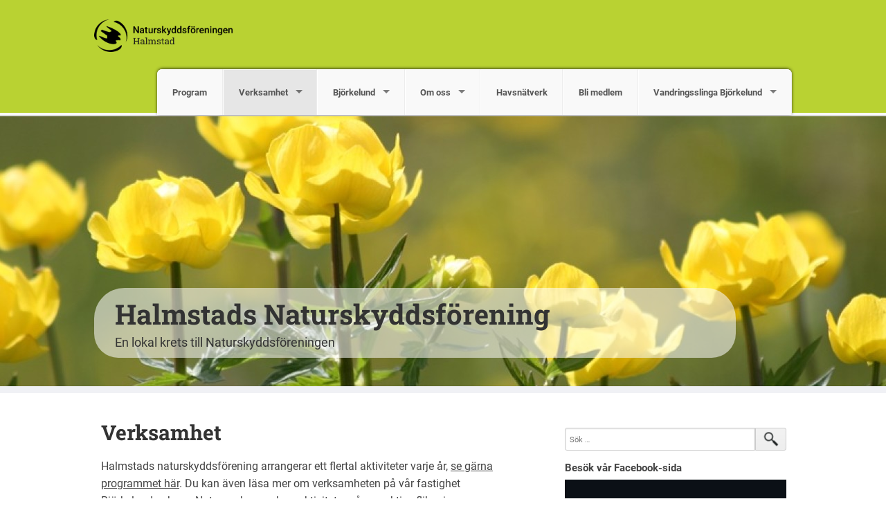

--- FILE ---
content_type: text/html; charset=UTF-8
request_url: https://halmstad.naturskyddsforeningen.se/aktiviteter/
body_size: 9975
content:
<!DOCTYPE html>
<!--[if IE 7]><html class="no-js lt-ie9 lt-ie8" lang="sv-SE"><![endif]-->
<!--[if IE 8]><html class="no-js lt-ie9" lang="sv-SE"><![endif]-->
<!--[if gt IE 8]><!--><html class="no-js" lang="sv-SE"><!--<![endif]-->
<head>
<meta charset="UTF-8" />
<meta http-equiv="X-UA-Compatible" content="IE=edge">
<meta name="viewport" content="width=device-width, initial-scale=1">
<link rel="pingback" href="https://halmstad.naturskyddsforeningen.se/xmlrpc.php" />
<meta name="theme-color" content="#B9D232" />
<title>Verksamhet &#8211; Halmstads Naturskyddsförening</title>
<meta name='robots' content='max-image-preview:large' />
<link rel='dns-prefetch' href='//halmstad.naturskyddsforeningen.se' />
<link rel='dns-prefetch' href='//stats.wp.com' />
<link rel="alternate" type="application/rss+xml" title="Halmstads Naturskyddsförening &raquo; Webbflöde" href="https://halmstad.naturskyddsforeningen.se/feed/" />
<link rel="alternate" type="application/rss+xml" title="Halmstads Naturskyddsförening &raquo; Kommentarsflöde" href="https://halmstad.naturskyddsforeningen.se/comments/feed/" />
<link rel="alternate" type="application/rss+xml" title="Halmstads Naturskyddsförening &raquo; Kommentarsflöde för Verksamhet" href="https://halmstad.naturskyddsforeningen.se/aktiviteter/feed/" />
<link rel='stylesheet' id='atomic-blocks-fontawesome-css' href='https://halmstad.naturskyddsforeningen.se/wp-content/plugins/atomic-blocks/dist/assets/fontawesome/css/all.min.css?ver=1749727004' type='text/css' media='all' />
<link rel='stylesheet' id='wp-block-library-css' href='https://halmstad.naturskyddsforeningen.se/wp-includes/css/dist/block-library/style.min.css?ver=6.5.7' type='text/css' media='all' />
<style id='wp-block-library-inline-css' type='text/css'>
.has-text-align-justify{text-align:justify;}
</style>
<link rel='stylesheet' id='atomic-blocks-style-css-css' href='https://halmstad.naturskyddsforeningen.se/wp-content/plugins/atomic-blocks/dist/blocks.style.build.css?ver=1749727004' type='text/css' media='all' />
<link rel='stylesheet' id='mediaelement-css' href='https://halmstad.naturskyddsforeningen.se/wp-includes/js/mediaelement/mediaelementplayer-legacy.min.css?ver=4.2.17' type='text/css' media='all' />
<link rel='stylesheet' id='wp-mediaelement-css' href='https://halmstad.naturskyddsforeningen.se/wp-includes/js/mediaelement/wp-mediaelement.min.css?ver=6.5.7' type='text/css' media='all' />
<style id='jetpack-sharing-buttons-style-inline-css' type='text/css'>
.jetpack-sharing-buttons__services-list{display:flex;flex-direction:row;flex-wrap:wrap;gap:0;list-style-type:none;margin:5px;padding:0}.jetpack-sharing-buttons__services-list.has-small-icon-size{font-size:12px}.jetpack-sharing-buttons__services-list.has-normal-icon-size{font-size:16px}.jetpack-sharing-buttons__services-list.has-large-icon-size{font-size:24px}.jetpack-sharing-buttons__services-list.has-huge-icon-size{font-size:36px}@media print{.jetpack-sharing-buttons__services-list{display:none!important}}.editor-styles-wrapper .wp-block-jetpack-sharing-buttons{gap:0;padding-inline-start:0}ul.jetpack-sharing-buttons__services-list.has-background{padding:1.25em 2.375em}
</style>
<style id='classic-theme-styles-inline-css' type='text/css'>
/*! This file is auto-generated */
.wp-block-button__link{color:#fff;background-color:#32373c;border-radius:9999px;box-shadow:none;text-decoration:none;padding:calc(.667em + 2px) calc(1.333em + 2px);font-size:1.125em}.wp-block-file__button{background:#32373c;color:#fff;text-decoration:none}
</style>
<style id='global-styles-inline-css' type='text/css'>
body{--wp--preset--color--black: #000000;--wp--preset--color--cyan-bluish-gray: #abb8c3;--wp--preset--color--white: #ffffff;--wp--preset--color--pale-pink: #f78da7;--wp--preset--color--vivid-red: #cf2e2e;--wp--preset--color--luminous-vivid-orange: #ff6900;--wp--preset--color--luminous-vivid-amber: #fcb900;--wp--preset--color--light-green-cyan: #7bdcb5;--wp--preset--color--vivid-green-cyan: #00d084;--wp--preset--color--pale-cyan-blue: #8ed1fc;--wp--preset--color--vivid-cyan-blue: #0693e3;--wp--preset--color--vivid-purple: #9b51e0;--wp--preset--gradient--vivid-cyan-blue-to-vivid-purple: linear-gradient(135deg,rgba(6,147,227,1) 0%,rgb(155,81,224) 100%);--wp--preset--gradient--light-green-cyan-to-vivid-green-cyan: linear-gradient(135deg,rgb(122,220,180) 0%,rgb(0,208,130) 100%);--wp--preset--gradient--luminous-vivid-amber-to-luminous-vivid-orange: linear-gradient(135deg,rgba(252,185,0,1) 0%,rgba(255,105,0,1) 100%);--wp--preset--gradient--luminous-vivid-orange-to-vivid-red: linear-gradient(135deg,rgba(255,105,0,1) 0%,rgb(207,46,46) 100%);--wp--preset--gradient--very-light-gray-to-cyan-bluish-gray: linear-gradient(135deg,rgb(238,238,238) 0%,rgb(169,184,195) 100%);--wp--preset--gradient--cool-to-warm-spectrum: linear-gradient(135deg,rgb(74,234,220) 0%,rgb(151,120,209) 20%,rgb(207,42,186) 40%,rgb(238,44,130) 60%,rgb(251,105,98) 80%,rgb(254,248,76) 100%);--wp--preset--gradient--blush-light-purple: linear-gradient(135deg,rgb(255,206,236) 0%,rgb(152,150,240) 100%);--wp--preset--gradient--blush-bordeaux: linear-gradient(135deg,rgb(254,205,165) 0%,rgb(254,45,45) 50%,rgb(107,0,62) 100%);--wp--preset--gradient--luminous-dusk: linear-gradient(135deg,rgb(255,203,112) 0%,rgb(199,81,192) 50%,rgb(65,88,208) 100%);--wp--preset--gradient--pale-ocean: linear-gradient(135deg,rgb(255,245,203) 0%,rgb(182,227,212) 50%,rgb(51,167,181) 100%);--wp--preset--gradient--electric-grass: linear-gradient(135deg,rgb(202,248,128) 0%,rgb(113,206,126) 100%);--wp--preset--gradient--midnight: linear-gradient(135deg,rgb(2,3,129) 0%,rgb(40,116,252) 100%);--wp--preset--font-size--small: 13px;--wp--preset--font-size--medium: 20px;--wp--preset--font-size--large: 36px;--wp--preset--font-size--x-large: 42px;--wp--preset--spacing--20: 0.44rem;--wp--preset--spacing--30: 0.67rem;--wp--preset--spacing--40: 1rem;--wp--preset--spacing--50: 1.5rem;--wp--preset--spacing--60: 2.25rem;--wp--preset--spacing--70: 3.38rem;--wp--preset--spacing--80: 5.06rem;--wp--preset--shadow--natural: 6px 6px 9px rgba(0, 0, 0, 0.2);--wp--preset--shadow--deep: 12px 12px 50px rgba(0, 0, 0, 0.4);--wp--preset--shadow--sharp: 6px 6px 0px rgba(0, 0, 0, 0.2);--wp--preset--shadow--outlined: 6px 6px 0px -3px rgba(255, 255, 255, 1), 6px 6px rgba(0, 0, 0, 1);--wp--preset--shadow--crisp: 6px 6px 0px rgba(0, 0, 0, 1);}:where(.is-layout-flex){gap: 0.5em;}:where(.is-layout-grid){gap: 0.5em;}body .is-layout-flex{display: flex;}body .is-layout-flex{flex-wrap: wrap;align-items: center;}body .is-layout-flex > *{margin: 0;}body .is-layout-grid{display: grid;}body .is-layout-grid > *{margin: 0;}:where(.wp-block-columns.is-layout-flex){gap: 2em;}:where(.wp-block-columns.is-layout-grid){gap: 2em;}:where(.wp-block-post-template.is-layout-flex){gap: 1.25em;}:where(.wp-block-post-template.is-layout-grid){gap: 1.25em;}.has-black-color{color: var(--wp--preset--color--black) !important;}.has-cyan-bluish-gray-color{color: var(--wp--preset--color--cyan-bluish-gray) !important;}.has-white-color{color: var(--wp--preset--color--white) !important;}.has-pale-pink-color{color: var(--wp--preset--color--pale-pink) !important;}.has-vivid-red-color{color: var(--wp--preset--color--vivid-red) !important;}.has-luminous-vivid-orange-color{color: var(--wp--preset--color--luminous-vivid-orange) !important;}.has-luminous-vivid-amber-color{color: var(--wp--preset--color--luminous-vivid-amber) !important;}.has-light-green-cyan-color{color: var(--wp--preset--color--light-green-cyan) !important;}.has-vivid-green-cyan-color{color: var(--wp--preset--color--vivid-green-cyan) !important;}.has-pale-cyan-blue-color{color: var(--wp--preset--color--pale-cyan-blue) !important;}.has-vivid-cyan-blue-color{color: var(--wp--preset--color--vivid-cyan-blue) !important;}.has-vivid-purple-color{color: var(--wp--preset--color--vivid-purple) !important;}.has-black-background-color{background-color: var(--wp--preset--color--black) !important;}.has-cyan-bluish-gray-background-color{background-color: var(--wp--preset--color--cyan-bluish-gray) !important;}.has-white-background-color{background-color: var(--wp--preset--color--white) !important;}.has-pale-pink-background-color{background-color: var(--wp--preset--color--pale-pink) !important;}.has-vivid-red-background-color{background-color: var(--wp--preset--color--vivid-red) !important;}.has-luminous-vivid-orange-background-color{background-color: var(--wp--preset--color--luminous-vivid-orange) !important;}.has-luminous-vivid-amber-background-color{background-color: var(--wp--preset--color--luminous-vivid-amber) !important;}.has-light-green-cyan-background-color{background-color: var(--wp--preset--color--light-green-cyan) !important;}.has-vivid-green-cyan-background-color{background-color: var(--wp--preset--color--vivid-green-cyan) !important;}.has-pale-cyan-blue-background-color{background-color: var(--wp--preset--color--pale-cyan-blue) !important;}.has-vivid-cyan-blue-background-color{background-color: var(--wp--preset--color--vivid-cyan-blue) !important;}.has-vivid-purple-background-color{background-color: var(--wp--preset--color--vivid-purple) !important;}.has-black-border-color{border-color: var(--wp--preset--color--black) !important;}.has-cyan-bluish-gray-border-color{border-color: var(--wp--preset--color--cyan-bluish-gray) !important;}.has-white-border-color{border-color: var(--wp--preset--color--white) !important;}.has-pale-pink-border-color{border-color: var(--wp--preset--color--pale-pink) !important;}.has-vivid-red-border-color{border-color: var(--wp--preset--color--vivid-red) !important;}.has-luminous-vivid-orange-border-color{border-color: var(--wp--preset--color--luminous-vivid-orange) !important;}.has-luminous-vivid-amber-border-color{border-color: var(--wp--preset--color--luminous-vivid-amber) !important;}.has-light-green-cyan-border-color{border-color: var(--wp--preset--color--light-green-cyan) !important;}.has-vivid-green-cyan-border-color{border-color: var(--wp--preset--color--vivid-green-cyan) !important;}.has-pale-cyan-blue-border-color{border-color: var(--wp--preset--color--pale-cyan-blue) !important;}.has-vivid-cyan-blue-border-color{border-color: var(--wp--preset--color--vivid-cyan-blue) !important;}.has-vivid-purple-border-color{border-color: var(--wp--preset--color--vivid-purple) !important;}.has-vivid-cyan-blue-to-vivid-purple-gradient-background{background: var(--wp--preset--gradient--vivid-cyan-blue-to-vivid-purple) !important;}.has-light-green-cyan-to-vivid-green-cyan-gradient-background{background: var(--wp--preset--gradient--light-green-cyan-to-vivid-green-cyan) !important;}.has-luminous-vivid-amber-to-luminous-vivid-orange-gradient-background{background: var(--wp--preset--gradient--luminous-vivid-amber-to-luminous-vivid-orange) !important;}.has-luminous-vivid-orange-to-vivid-red-gradient-background{background: var(--wp--preset--gradient--luminous-vivid-orange-to-vivid-red) !important;}.has-very-light-gray-to-cyan-bluish-gray-gradient-background{background: var(--wp--preset--gradient--very-light-gray-to-cyan-bluish-gray) !important;}.has-cool-to-warm-spectrum-gradient-background{background: var(--wp--preset--gradient--cool-to-warm-spectrum) !important;}.has-blush-light-purple-gradient-background{background: var(--wp--preset--gradient--blush-light-purple) !important;}.has-blush-bordeaux-gradient-background{background: var(--wp--preset--gradient--blush-bordeaux) !important;}.has-luminous-dusk-gradient-background{background: var(--wp--preset--gradient--luminous-dusk) !important;}.has-pale-ocean-gradient-background{background: var(--wp--preset--gradient--pale-ocean) !important;}.has-electric-grass-gradient-background{background: var(--wp--preset--gradient--electric-grass) !important;}.has-midnight-gradient-background{background: var(--wp--preset--gradient--midnight) !important;}.has-small-font-size{font-size: var(--wp--preset--font-size--small) !important;}.has-medium-font-size{font-size: var(--wp--preset--font-size--medium) !important;}.has-large-font-size{font-size: var(--wp--preset--font-size--large) !important;}.has-x-large-font-size{font-size: var(--wp--preset--font-size--x-large) !important;}
.wp-block-navigation a:where(:not(.wp-element-button)){color: inherit;}
:where(.wp-block-post-template.is-layout-flex){gap: 1.25em;}:where(.wp-block-post-template.is-layout-grid){gap: 1.25em;}
:where(.wp-block-columns.is-layout-flex){gap: 2em;}:where(.wp-block-columns.is-layout-grid){gap: 2em;}
.wp-block-pullquote{font-size: 1.5em;line-height: 1.6;}
</style>
<style id='jetpack_facebook_likebox-inline-css' type='text/css'>
.widget_facebook_likebox {
	overflow: hidden;
}

</style>
<link rel='stylesheet' id='fonts-css' href='https://halmstad.naturskyddsforeningen.se/wp-content/themes/snf/scss/fonts.css?ver=1706272362' type='text/css' media='all' />
<link rel='stylesheet' id='iframe-manager-css' href='https://halmstad.naturskyddsforeningen.se/wp-content/themes/snf/js/iframemanager.css?ver=1706272362' type='text/css' media='all' />
<link rel='stylesheet' id='cookie-consent-css' href='https://halmstad.naturskyddsforeningen.se/wp-content/themes/snf/js/cookieconsent.css?ver=1706272362' type='text/css' media='all' />
<link rel='stylesheet' id='snf-css' href='https://halmstad.naturskyddsforeningen.se/wp-content/themes/snf/scss/snf.css?ver=1706272362' type='text/css' media='all' />
<style id='snf-inline-css' type='text/css'>
:root {--cc-btn-primary-bg: rgba(116, 175, 60, 1);--cc-btn-primary-hover-bg: rgba(116, 175, 60, 0.8);}
</style>
<script type="text/javascript" src="https://halmstad.naturskyddsforeningen.se/wp-includes/js/jquery/jquery.min.js?ver=3.7.1" id="jquery-core-js"></script>
<script type="text/javascript" src="https://halmstad.naturskyddsforeningen.se/wp-includes/js/jquery/jquery-migrate.min.js?ver=3.4.1" id="jquery-migrate-js"></script>
<script type="text/javascript" src="https://halmstad.naturskyddsforeningen.se/wp-content/themes/snf/js/custom.modernizr.js?ver=1706272362" id="modernizr-js"></script>
<!--[if lt IE 9]>
<script type="text/javascript" src="https://halmstad.naturskyddsforeningen.se/wp-content/themes/snf/js/respond.min.js?ver=1706272362" id="respond-js"></script>
<![endif]-->
<link rel="https://api.w.org/" href="https://halmstad.naturskyddsforeningen.se/wp-json/" /><link rel="alternate" type="application/json" href="https://halmstad.naturskyddsforeningen.se/wp-json/wp/v2/pages/119" /><link rel="EditURI" type="application/rsd+xml" title="RSD" href="https://halmstad.naturskyddsforeningen.se/xmlrpc.php?rsd" />
<meta name="generator" content="WordPress 6.5.7" />
<link rel="canonical" href="https://halmstad.naturskyddsforeningen.se/aktiviteter/" />
<link rel='shortlink' href='https://halmstad.naturskyddsforeningen.se/?p=119' />
<link rel="alternate" type="application/json+oembed" href="https://halmstad.naturskyddsforeningen.se/wp-json/oembed/1.0/embed?url=https%3A%2F%2Fhalmstad.naturskyddsforeningen.se%2Faktiviteter%2F" />
<link rel="alternate" type="text/xml+oembed" href="https://halmstad.naturskyddsforeningen.se/wp-json/oembed/1.0/embed?url=https%3A%2F%2Fhalmstad.naturskyddsforeningen.se%2Faktiviteter%2F&#038;format=xml" />
	<style>img#wpstats{display:none}</style>
				<script type="text/plain" data-cookiecategory="analytics" async src="https://www.googletagmanager.com/gtag/js?id=UA-46235203-1"></script>
		<script type="text/plain" data-cookiecategory="analytics">
			window.dataLayer = window.dataLayer || [];
			function gtag() { dataLayer.push( arguments ); }
			gtag('js', new Date() );
			gtag('config', 'UA-46235203-1', { 'anonymize_ip': true });
					</script>
			<meta name="twitter:card" content="summary" />
		<meta property="og:image" name="twitter:image" content="https://halmstad.naturskyddsforeningen.se/wp-content/themes/snf/img/fb.jpg" />
			<meta property="og:title" name="twitter:title" content="Verksamhet | Halmstads Naturskyddsförening" />
		<meta property="og:description" name="twitter:description" content="Halmstads naturskyddsförening arrangerar ett flertal aktiviteter varje år, se gärna programmet här. Du kan även läsa mer om verksamheten på vår fastighet Björkelund och om Natursnokarnas barnaktiviteter på respektive flikar i huvudmenyn. Föreningen har också annan verksamhet som pågår under hela året. En viktig uppgift är att bevaka lokala samhälls- och miljöfrågor, svara på remisser [&hellip;]" />
		<meta property="og:type" content="article" />
	

	<link rel="apple-touch-icon" sizes="180x180" href="https://halmstad.naturskyddsforeningen.se/wp-content/themes/snf/img/favicon/apple-touch-icon.png">
	<link rel="icon" type="image/png" href="https://halmstad.naturskyddsforeningen.se/wp-content/themes/snf/img/favicon/favicon-32x32.png" sizes="32x32">
	<link rel="icon" type="image/png" href="https://halmstad.naturskyddsforeningen.se/wp-content/themes/snf/img/favicon/favicon-16x16.png" sizes="16x16">
	<link rel="manifest" href="https://halmstad.naturskyddsforeningen.se/wp-content/themes/snf/img/favicon/manifest.json">
	<link rel="mask-icon" href="https://halmstad.naturskyddsforeningen.se/wp-content/themes/snf/img/favicon/safari-pinned-tab.svg" color="#8ad031">
	<meta name="theme-color" content="#8ad031">
	<style type="text/css">.recentcomments a{display:inline !important;padding:0 !important;margin:0 !important;}</style>	<style type="text/css">
			.site-title a,
		.site-description {
			color: #333333;
		}
		</style>
	<link rel="icon" href="https://halmstad.naturskyddsforeningen.se/wp-content/uploads/sites/214/2017/03/cropped-NSF_LOGO_KRETS_HALMSTAD-32x32.png" sizes="32x32" />
<link rel="icon" href="https://halmstad.naturskyddsforeningen.se/wp-content/uploads/sites/214/2017/03/cropped-NSF_LOGO_KRETS_HALMSTAD-192x192.png" sizes="192x192" />
<link rel="apple-touch-icon" href="https://halmstad.naturskyddsforeningen.se/wp-content/uploads/sites/214/2017/03/cropped-NSF_LOGO_KRETS_HALMSTAD-180x180.png" />
<meta name="msapplication-TileImage" content="https://halmstad.naturskyddsforeningen.se/wp-content/uploads/sites/214/2017/03/cropped-NSF_LOGO_KRETS_HALMSTAD-270x270.png" />
<style type="text/css" id="wp-custom-css">.site-title, .site-description {
	background-color: rgba(255,255,255,0.55);
	padding-left: 3%;
	margin-right: 8%;
}

.site-title {
	padding-top: 10px;
	border-radius: 1.1em 1.1em 0 0;
}

.site-description {
	padding-bottom: 10px;
	padding-right: 10px;
	border-radius: 0 0 2.5em 2.5em;
}</style></head>

<body class="page-template-default page page-id-119 page-parent">
<div id="page" class="hfeed site">
		<header id="masthead" class="top-bar-container" role="banner">
		<div class="contain-to-grid">
			<nav class="top-bar" data-options="back_text: Tillbaka">
				<ul class="title-area">
					<li class="name">
						<h1><a href="https://halmstad.naturskyddsforeningen.se"><img src="https://halmstad.naturskyddsforeningen.se/wp-content/uploads/sites/214/2017/03/NSF_LOGO_KRETS_HALMSTAD.png"></a></h1>
					</li>
					<li class="toggle-topbar menu-icon">
						<a href="#"><span>Meny</span></a>
					</li>
				</ul>
				<section class="top-bar-section">
					<ul id="menu-meny-1" class="top-bar-menu right"><li class="divider show-for-small"></li><li id="menu-item-156" class="menu-item menu-item-type-post_type menu-item-object-page menu-item-156"><a href="https://halmstad.naturskyddsforeningen.se/program/">Program</a></li>
<li class="divider show-for-small"></li><li id="menu-item-812" class="menu-item menu-item-type-post_type menu-item-object-page current-menu-item page_item page-item-119 current_page_item menu-item-has-children active has-dropdown menu-item-812"><a href="https://halmstad.naturskyddsforeningen.se/aktiviteter/" aria-current="page">Verksamhet</a>
<ul class="sub-menu dropdown">
	<li id="menu-item-153" class="menu-item menu-item-type-post_type menu-item-object-page menu-item-153"><a href="https://halmstad.naturskyddsforeningen.se/om-halmstadkretsen/remisser/">Remisser och yttranden</a></li>
	<li id="menu-item-1464" class="menu-item menu-item-type-post_type menu-item-object-page menu-item-1464"><a href="https://halmstad.naturskyddsforeningen.se/aktiviteter/handlingar-fran-arsmote/">Handlingar från årsmöte</a></li>
	<li id="menu-item-809" class="menu-item menu-item-type-post_type menu-item-object-page menu-item-809"><a href="https://halmstad.naturskyddsforeningen.se/aktiviteter/miljovanliga-veckan/">Miljövänliga veckan</a></li>
	<li id="menu-item-1272" class="menu-item menu-item-type-post_type menu-item-object-page menu-item-1272"><a href="https://halmstad.naturskyddsforeningen.se/natursnokarna/">Natursnokarna</a></li>
	<li id="menu-item-808" class="menu-item menu-item-type-post_type menu-item-object-page menu-item-808"><a href="https://halmstad.naturskyddsforeningen.se/snorkelled/">Snorkelled</a></li>
</ul>
</li>
<li class="divider show-for-small"></li><li id="menu-item-80" class="menu-item menu-item-type-post_type menu-item-object-page menu-item-has-children has-dropdown menu-item-80"><a href="https://halmstad.naturskyddsforeningen.se/bjorkelund/">Björkelund</a>
<ul class="sub-menu dropdown">
	<li id="menu-item-111" class="menu-item menu-item-type-post_type menu-item-object-page menu-item-111"><a href="https://halmstad.naturskyddsforeningen.se/bjorkelund/mer-om-bjorkelund/">Mer om Björkelund</a></li>
	<li id="menu-item-610" class="menu-item menu-item-type-post_type menu-item-object-page menu-item-610"><a href="https://halmstad.naturskyddsforeningen.se/bjorkelund/vad-hander-pa-bjorkelund/">Vad händer på Björkelund?</a></li>
	<li id="menu-item-1741" class="menu-item menu-item-type-post_type menu-item-object-page menu-item-1741"><a href="https://halmstad.naturskyddsforeningen.se/bjorkelund/blomrika-vagkanter/">Blomrika vägkanter</a></li>
	<li id="menu-item-168" class="menu-item menu-item-type-post_type menu-item-object-page menu-item-has-children has-dropdown menu-item-168"><a href="https://halmstad.naturskyddsforeningen.se/aktiviteter/kurser/biologisk-mangfald-i-tradgarden/">Biologisk mångfald i trädgården</a>
<ul class="sub-menu dropdown">
		<li id="menu-item-171" class="menu-item menu-item-type-post_type menu-item-object-page menu-item-171"><a href="https://halmstad.naturskyddsforeningen.se/aktiviteter/kurser/biologisk-mangfald-i-tradgarden/tradgarden-ar-en-resurs-for-den-biologiska-mangfalden/">Trädgården är en resurs för den biologiska mångfalden</a></li>
		<li id="menu-item-174" class="menu-item menu-item-type-post_type menu-item-object-page menu-item-174"><a href="https://halmstad.naturskyddsforeningen.se/aktiviteter/kurser/biologisk-mangfald-i-tradgarden/forbattra-och-undersok-din-jord/">Förbättra och undersök din jord</a></li>
		<li id="menu-item-165" class="menu-item menu-item-type-post_type menu-item-object-page menu-item-165"><a href="https://halmstad.naturskyddsforeningen.se/aktiviteter/kurser/tama-och-vilda-bin/">Tama och vilda bin</a></li>
	</ul>
</li>
</ul>
</li>
<li class="divider show-for-small"></li><li id="menu-item-81" class="menu-item menu-item-type-post_type menu-item-object-page menu-item-has-children has-dropdown menu-item-81"><a href="https://halmstad.naturskyddsforeningen.se/om-halmstadkretsen/">Om oss</a>
<ul class="sub-menu dropdown">
	<li id="menu-item-82" class="menu-item menu-item-type-post_type menu-item-object-page menu-item-82"><a href="https://halmstad.naturskyddsforeningen.se/om-halmstadkretsen/55-2/">Om föreningen</a></li>
	<li id="menu-item-83" class="menu-item menu-item-type-post_type menu-item-object-page menu-item-83"><a href="https://halmstad.naturskyddsforeningen.se/om-halmstadkretsen/styrelsen/">Styrelsen 2025</a></li>
	<li id="menu-item-144" class="menu-item menu-item-type-post_type menu-item-object-page menu-item-144"><a href="https://halmstad.naturskyddsforeningen.se/om-halmstadkretsen/vara-natverk/">Våra nätverk</a></li>
	<li id="menu-item-84" class="menu-item menu-item-type-post_type menu-item-object-page menu-item-84"><a href="https://halmstad.naturskyddsforeningen.se/om-halmstadkretsen/stadgar/">Stadgar</a></li>
</ul>
</li>
<li class="divider show-for-small"></li><li id="menu-item-780" class="menu-item menu-item-type-post_type menu-item-object-page menu-item-780"><a href="https://halmstad.naturskyddsforeningen.se/havsnatverketlaholmsbukten/">Havsnätverk</a></li>
<li class="divider show-for-small"></li><li id="menu-item-1521" class="menu-item menu-item-type-post_type menu-item-object-page menu-item-1521"><a href="https://halmstad.naturskyddsforeningen.se/bli-medlem/">Bli medlem</a></li>
<li class="divider show-for-small"></li><li id="menu-item-2214" class="menu-item menu-item-type-post_type menu-item-object-page menu-item-has-children has-dropdown menu-item-2214"><a href="https://halmstad.naturskyddsforeningen.se/vandringsslinga-bjorkelund/">Vandringsslinga Björkelund</a>
<ul class="sub-menu dropdown">
	<li id="menu-item-2216" class="menu-item menu-item-type-post_type menu-item-object-page menu-item-2216"><a href="https://halmstad.naturskyddsforeningen.se/1-gran/">1. Gran</a></li>
	<li id="menu-item-2243" class="menu-item menu-item-type-post_type menu-item-object-page menu-item-2243"><a href="https://halmstad.naturskyddsforeningen.se/2-hagg/">2. Hägg</a></li>
	<li id="menu-item-2248" class="menu-item menu-item-type-post_type menu-item-object-page menu-item-2248"><a href="https://halmstad.naturskyddsforeningen.se/3-en/">3. En</a></li>
	<li id="menu-item-2254" class="menu-item menu-item-type-post_type menu-item-object-page menu-item-2254"><a href="https://halmstad.naturskyddsforeningen.se/4-vildapel/">4. Vildapel</a></li>
	<li id="menu-item-2258" class="menu-item menu-item-type-post_type menu-item-object-page menu-item-2258"><a href="https://halmstad.naturskyddsforeningen.se/5-glasbjork/">5. Glasbjörk</a></li>
	<li id="menu-item-2265" class="menu-item menu-item-type-post_type menu-item-object-page menu-item-2265"><a href="https://halmstad.naturskyddsforeningen.se/6-brakved/">6. Brakved</a></li>
	<li id="menu-item-2269" class="menu-item menu-item-type-post_type menu-item-object-page menu-item-2269"><a href="https://halmstad.naturskyddsforeningen.se/7-bok/">7. Bok</a></li>
	<li id="menu-item-2272" class="menu-item menu-item-type-post_type menu-item-object-page menu-item-2272"><a href="https://halmstad.naturskyddsforeningen.se/8-klibbal/">8. Klibbal</a></li>
	<li id="menu-item-2291" class="menu-item menu-item-type-post_type menu-item-object-page menu-item-2291"><a href="https://halmstad.naturskyddsforeningen.se/9-tall/">9. Tall</a></li>
	<li id="menu-item-2295" class="menu-item menu-item-type-post_type menu-item-object-page menu-item-2295"><a href="https://halmstad.naturskyddsforeningen.se/10-vartbjork/">10. Vårtbjörk</a></li>
	<li id="menu-item-2299" class="menu-item menu-item-type-post_type menu-item-object-page menu-item-2299"><a href="https://halmstad.naturskyddsforeningen.se/11-ronn/">11. Rönn</a></li>
	<li id="menu-item-2303" class="menu-item menu-item-type-post_type menu-item-object-page menu-item-2303"><a href="https://halmstad.naturskyddsforeningen.se/12-hassel/">12. Hassel</a></li>
	<li id="menu-item-2307" class="menu-item menu-item-type-post_type menu-item-object-page menu-item-2307"><a href="https://halmstad.naturskyddsforeningen.se/13-ek/">13. Ek</a></li>
	<li id="menu-item-2311" class="menu-item menu-item-type-post_type menu-item-object-page menu-item-2311"><a href="https://halmstad.naturskyddsforeningen.se/14-ask/">14. Ask</a></li>
	<li id="menu-item-2315" class="menu-item menu-item-type-post_type menu-item-object-page menu-item-2315"><a href="https://halmstad.naturskyddsforeningen.se/15-asp/">15. Asp</a></li>
	<li id="menu-item-2319" class="menu-item menu-item-type-post_type menu-item-object-page menu-item-2319"><a href="https://halmstad.naturskyddsforeningen.se/16-salg/">16. Sälg</a></li>
</ul>
</li>
</ul>				</section>
			</nav>
		</div>

					<div class="header-image" style="background-image: url( https://halmstad.naturskyddsforeningen.se/wp-content/uploads/sites/214/2015/06/cropped-Smörbollar1.jpg );">
				<div class="site-branding row">
										<h1 class="site-title"><a href="https://halmstad.naturskyddsforeningen.se/" title="Halmstads Naturskyddsförening" rel="home">Halmstads Naturskyddsförening</a></h1>
					<h2 class="site-description">En lokal krets till Naturskyddsföreningen</h2>
				</div>
			</div>
			</header>
		<div id="main" class="site-main row">

	<div id="primary" class="content-area large-7 columns">
		<div id="content" class="site-content" role="main">

			
				
<article id="post-119" class="post-119 page type-page status-publish hentry">
	<header class="entry-header">
		<h1 class="entry-title">Verksamhet</h1>
	</header><!-- .entry-header -->

	<div class="entry-content">
		<p>Halmstads naturskyddsförening arrangerar ett flertal aktiviteter varje år, <a href="https://halmstad.naturskyddsforeningen.se/program/">se gärna programmet här</a>. Du kan även läsa mer om verksamheten på vår fastighet Björkelund och om Natursnokarnas barnaktiviteter på respektive flikar i huvudmenyn.</p>
<p>Föreningen har också annan verksamhet som pågår under hela året. En viktig uppgift är att bevaka lokala samhälls- och miljöfrågor, svara på remisser och bilda opinion kring föreningens frågor.</p>
<p>Varje år, vecka 40, deltar vi i den rikstäckande informationskampanjen Miljövänliga veckan. Planering av aktiviteter kring detta samt uppföljning och redovisning efteråt pågår under en stor del av året.</p>
<p>Snorkelleden i Svärjarehålan har kommit till efter ett samarbete med Halmstads kommun. Många ideella timmar har gått in i skapandet och finansiering kom från föreningen själv, kommunen och genom LONA-bidrag.</p>
	</div><!-- .entry-content -->

	<footer class="entry-meta">
					</footer>
</article><!-- #post-## -->

			
		</div><!-- #content -->
	</div><!-- #primary -->

	<div id="secondary" class="widget-area large-4 columns" role="complementary">
				<aside id="search-2" class="widget widget_search">	<form method="get" id="searchform" class="searchform" action="https://halmstad.naturskyddsforeningen.se/" role="search">
		<input type="search" class="field" name="s" value="" id="s" placeholder="Sök &hellip;" />
		<input type="submit" class="submit" id="searchsubmit" value="Sök" />
	</form>
</aside><aside id="facebook-likebox-2" class="widget widget_facebook_likebox"><h1 class="widget-title"><a href="https://www.facebook.com/pages/Halmstads-Naturskyddsf%C3%B6rening/138528262889922">Besök vår Facebook-sida</a></h1>		<div data-service="facebook" data-params="href=https%3A%2F%2Fwww.facebook.com%2Fpages%2FHalmstads-Naturskyddsf%25C3%25B6rening%2F138528262889922&amp;width=320&amp;height=400&amp;show_faces=false&amp;stream=true&amp;show_border=true&amp;header=false&amp;force_wall=false&amp;locale=SV_se" style="border: none; overflow: hidden; width: 320px;  height: 400px;"></div>
		</aside><aside id="snf_rutger_calendar_widget-2" class="widget widget_snf_rutger_calendar_widget">
		<div class="content">
			<div class="calendar-widget">
				<div class="view-header">
					<p>Aktivitetskalender</p>
				</div>
				<div class="view-content">
					<div class="item-list">
						<ul>
																<li>
										<div class="left_date">
											2											<br>
											dec											<br>
										</div>
										<div class="views-field-title">
											<span class="title">
												<a target="_blank" href="https://www.naturskyddsforeningen.se/engagera-dig/kalender/webbinarium-2-12-marina-skyddade-omraden-och-bottentralning-med-ida-carlen-2025-12-02">Webbinarium 2/12 Marina skyddade områden och bottentrålning med Ida Carlén</a>
											</span>
										</div>
																					<div class="views-field-field-datum-1">
												Arrangör: Nätverket Västerhavet											</div>
																				<div class="views-field-field-datum-1">
											tisdag 19.00&nbsp;&nbsp;
																					</div>
									</li>
																	<li>
										<div class="left_date">
											6											<br>
											dec											<br>
										</div>
										<div class="views-field-title">
											<span class="title">
												<a target="_blank" href="https://www.naturskyddsforeningen.se/engagera-dig/kalender/sveriges-plan-for-att-restaurera-natur-2025-12-06">Sveriges plan för att restaurera natur</a>
											</span>
										</div>
																					<div class="views-field-field-datum-1">
												Arrangör: Svenska Naturskyddsföreningen, Naturskyddsföreningen i Jönköpings län											</div>
																				<div class="views-field-field-datum-1">
											lördag 10.00&nbsp;&nbsp;
																					</div>
									</li>
																	<li>
										<div class="left_date">
											15											<br>
											dec											<br>
										</div>
										<div class="views-field-title">
											<span class="title">
												<a target="_blank" href="https://www.naturskyddsforeningen.se/engagera-dig/kalender/storens-aterkomst-webbinarium-15-12-med-linnea-jagrud-2025-12-15">Störens återkomst! Webbinarium 15/12  Med Linnea Jägrud</a>
											</span>
										</div>
																					<div class="views-field-field-datum-1">
												Arrangör: Nätverket Västerhavet, Störens återkomst											</div>
																				<div class="views-field-field-datum-1">
											måndag 19.00&nbsp;&nbsp;
																					</div>
									</li>
															<li class="view-all">
								<span class="title">
									<a class="read-more" target="_blank" href="https://naturskyddsforeningen.se/engagera-dig/kalender/">Naturskyddsföreningens aktiviteter i hela Sverige</a>
								</span>
							</li>
						</ul>
					</div>
				</div>
			</div>
		</div>
		</aside>
		<aside id="recent-posts-2" class="widget widget_recent_entries">
		<h1 class="widget-title">Senaste inläggen</h1>
		<ul>
											<li>
					<a href="https://halmstad.naturskyddsforeningen.se/2025/10/28/forelasning-25-november-17-30/">Föreläsning 25 November 17.30</a>
									</li>
											<li>
					<a href="https://halmstad.naturskyddsforeningen.se/2025/08/29/vattendragsvandring-6-september/">Vattendragsvandring 6 September</a>
									</li>
											<li>
					<a href="https://halmstad.naturskyddsforeningen.se/2025/08/21/slatter-lordag-30-augusti/">Slåtter Lördag 30 augusti</a>
									</li>
											<li>
					<a href="https://halmstad.naturskyddsforeningen.se/2025/08/14/lieslipning-17-augusti/">Lieslipning 17 augusti</a>
									</li>
											<li>
					<a href="https://halmstad.naturskyddsforeningen.se/2025/08/06/invigning-pa-bjorkelund-16-augusti/">Invigning på Björkelund 16 augusti</a>
									</li>
					</ul>

		</aside><aside id="recent-comments-2" class="widget widget_recent_comments"><h1 class="widget-title">Senaste kommentarer</h1><ul id="recentcomments"><li class="recentcomments"><span class="comment-author-link"><a href="https://halmstad.naturskyddsforeningen.se/2018/08/21/slatter-pa-bjorkelund/" class="url" rel="ugc">Slåtter på Björkelund! &#8211; Halmstads naturskyddsförening</a></span> om <a href="https://halmstad.naturskyddsforeningen.se/bjorkelund/#comment-5999">Björkelund</a></li><li class="recentcomments"><span class="comment-author-link"><a href="https://alvesta.naturskyddsforeningen.se/2018/05/05/bussutflykt-till-bjorkelund-i-simlangsdalen/" class="url" rel="ugc external nofollow">Bussutflykt till Björkelund i Simlångsdalen &#8211; Naturskyddsföreningen i Alvesta</a></span> om <a href="https://halmstad.naturskyddsforeningen.se/bjorkelund/#comment-4788">Björkelund</a></li><li class="recentcomments"><span class="comment-author-link">kretshalmstad</span> om <a href="https://halmstad.naturskyddsforeningen.se/2016/04/24/vastra-stranden-ar-raddad-fran-skrap/#comment-603">Västra Stranden är räddad från skräp!</a></li><li class="recentcomments"><span class="comment-author-link">Danne</span> om <a href="https://halmstad.naturskyddsforeningen.se/2016/04/24/vastra-stranden-ar-raddad-fran-skrap/#comment-597">Västra Stranden är räddad från skräp!</a></li><li class="recentcomments"><span class="comment-author-link">kretshalmstad</span> om <a href="https://halmstad.naturskyddsforeningen.se/2014/03/28/rojning-i-hallagret/#comment-408">Röjning i Hallägret</a></li></ul></aside><aside id="archives-2" class="widget widget_archive"><h1 class="widget-title">Arkiv</h1>
			<ul>
					<li><a href='https://halmstad.naturskyddsforeningen.se/2025/10/'>oktober 2025</a></li>
	<li><a href='https://halmstad.naturskyddsforeningen.se/2025/08/'>augusti 2025</a></li>
	<li><a href='https://halmstad.naturskyddsforeningen.se/2025/07/'>juli 2025</a></li>
	<li><a href='https://halmstad.naturskyddsforeningen.se/2025/05/'>maj 2025</a></li>
	<li><a href='https://halmstad.naturskyddsforeningen.se/2025/04/'>april 2025</a></li>
	<li><a href='https://halmstad.naturskyddsforeningen.se/2025/03/'>mars 2025</a></li>
	<li><a href='https://halmstad.naturskyddsforeningen.se/2025/02/'>februari 2025</a></li>
	<li><a href='https://halmstad.naturskyddsforeningen.se/2025/01/'>januari 2025</a></li>
	<li><a href='https://halmstad.naturskyddsforeningen.se/2024/11/'>november 2024</a></li>
	<li><a href='https://halmstad.naturskyddsforeningen.se/2024/09/'>september 2024</a></li>
	<li><a href='https://halmstad.naturskyddsforeningen.se/2024/08/'>augusti 2024</a></li>
	<li><a href='https://halmstad.naturskyddsforeningen.se/2024/06/'>juni 2024</a></li>
	<li><a href='https://halmstad.naturskyddsforeningen.se/2024/05/'>maj 2024</a></li>
	<li><a href='https://halmstad.naturskyddsforeningen.se/2024/04/'>april 2024</a></li>
	<li><a href='https://halmstad.naturskyddsforeningen.se/2024/03/'>mars 2024</a></li>
	<li><a href='https://halmstad.naturskyddsforeningen.se/2024/02/'>februari 2024</a></li>
	<li><a href='https://halmstad.naturskyddsforeningen.se/2024/01/'>januari 2024</a></li>
	<li><a href='https://halmstad.naturskyddsforeningen.se/2023/12/'>december 2023</a></li>
	<li><a href='https://halmstad.naturskyddsforeningen.se/2023/11/'>november 2023</a></li>
	<li><a href='https://halmstad.naturskyddsforeningen.se/2023/09/'>september 2023</a></li>
	<li><a href='https://halmstad.naturskyddsforeningen.se/2023/08/'>augusti 2023</a></li>
	<li><a href='https://halmstad.naturskyddsforeningen.se/2023/06/'>juni 2023</a></li>
	<li><a href='https://halmstad.naturskyddsforeningen.se/2023/05/'>maj 2023</a></li>
	<li><a href='https://halmstad.naturskyddsforeningen.se/2023/04/'>april 2023</a></li>
	<li><a href='https://halmstad.naturskyddsforeningen.se/2023/03/'>mars 2023</a></li>
	<li><a href='https://halmstad.naturskyddsforeningen.se/2023/02/'>februari 2023</a></li>
	<li><a href='https://halmstad.naturskyddsforeningen.se/2023/01/'>januari 2023</a></li>
	<li><a href='https://halmstad.naturskyddsforeningen.se/2022/12/'>december 2022</a></li>
	<li><a href='https://halmstad.naturskyddsforeningen.se/2022/11/'>november 2022</a></li>
	<li><a href='https://halmstad.naturskyddsforeningen.se/2022/10/'>oktober 2022</a></li>
	<li><a href='https://halmstad.naturskyddsforeningen.se/2022/09/'>september 2022</a></li>
	<li><a href='https://halmstad.naturskyddsforeningen.se/2022/08/'>augusti 2022</a></li>
	<li><a href='https://halmstad.naturskyddsforeningen.se/2022/07/'>juli 2022</a></li>
	<li><a href='https://halmstad.naturskyddsforeningen.se/2022/06/'>juni 2022</a></li>
	<li><a href='https://halmstad.naturskyddsforeningen.se/2022/05/'>maj 2022</a></li>
	<li><a href='https://halmstad.naturskyddsforeningen.se/2022/04/'>april 2022</a></li>
	<li><a href='https://halmstad.naturskyddsforeningen.se/2022/03/'>mars 2022</a></li>
	<li><a href='https://halmstad.naturskyddsforeningen.se/2022/02/'>februari 2022</a></li>
	<li><a href='https://halmstad.naturskyddsforeningen.se/2022/01/'>januari 2022</a></li>
	<li><a href='https://halmstad.naturskyddsforeningen.se/2021/10/'>oktober 2021</a></li>
	<li><a href='https://halmstad.naturskyddsforeningen.se/2021/09/'>september 2021</a></li>
	<li><a href='https://halmstad.naturskyddsforeningen.se/2021/08/'>augusti 2021</a></li>
	<li><a href='https://halmstad.naturskyddsforeningen.se/2021/06/'>juni 2021</a></li>
	<li><a href='https://halmstad.naturskyddsforeningen.se/2021/05/'>maj 2021</a></li>
	<li><a href='https://halmstad.naturskyddsforeningen.se/2021/04/'>april 2021</a></li>
	<li><a href='https://halmstad.naturskyddsforeningen.se/2021/03/'>mars 2021</a></li>
	<li><a href='https://halmstad.naturskyddsforeningen.se/2021/01/'>januari 2021</a></li>
	<li><a href='https://halmstad.naturskyddsforeningen.se/2020/10/'>oktober 2020</a></li>
	<li><a href='https://halmstad.naturskyddsforeningen.se/2020/09/'>september 2020</a></li>
	<li><a href='https://halmstad.naturskyddsforeningen.se/2020/08/'>augusti 2020</a></li>
	<li><a href='https://halmstad.naturskyddsforeningen.se/2020/06/'>juni 2020</a></li>
	<li><a href='https://halmstad.naturskyddsforeningen.se/2020/05/'>maj 2020</a></li>
	<li><a href='https://halmstad.naturskyddsforeningen.se/2020/04/'>april 2020</a></li>
	<li><a href='https://halmstad.naturskyddsforeningen.se/2020/03/'>mars 2020</a></li>
	<li><a href='https://halmstad.naturskyddsforeningen.se/2020/02/'>februari 2020</a></li>
	<li><a href='https://halmstad.naturskyddsforeningen.se/2020/01/'>januari 2020</a></li>
	<li><a href='https://halmstad.naturskyddsforeningen.se/2019/10/'>oktober 2019</a></li>
	<li><a href='https://halmstad.naturskyddsforeningen.se/2019/09/'>september 2019</a></li>
	<li><a href='https://halmstad.naturskyddsforeningen.se/2019/08/'>augusti 2019</a></li>
	<li><a href='https://halmstad.naturskyddsforeningen.se/2019/07/'>juli 2019</a></li>
	<li><a href='https://halmstad.naturskyddsforeningen.se/2019/06/'>juni 2019</a></li>
	<li><a href='https://halmstad.naturskyddsforeningen.se/2019/05/'>maj 2019</a></li>
	<li><a href='https://halmstad.naturskyddsforeningen.se/2019/04/'>april 2019</a></li>
	<li><a href='https://halmstad.naturskyddsforeningen.se/2019/03/'>mars 2019</a></li>
	<li><a href='https://halmstad.naturskyddsforeningen.se/2019/02/'>februari 2019</a></li>
	<li><a href='https://halmstad.naturskyddsforeningen.se/2019/01/'>januari 2019</a></li>
	<li><a href='https://halmstad.naturskyddsforeningen.se/2018/12/'>december 2018</a></li>
	<li><a href='https://halmstad.naturskyddsforeningen.se/2018/11/'>november 2018</a></li>
	<li><a href='https://halmstad.naturskyddsforeningen.se/2018/09/'>september 2018</a></li>
	<li><a href='https://halmstad.naturskyddsforeningen.se/2018/08/'>augusti 2018</a></li>
	<li><a href='https://halmstad.naturskyddsforeningen.se/2018/07/'>juli 2018</a></li>
	<li><a href='https://halmstad.naturskyddsforeningen.se/2018/06/'>juni 2018</a></li>
	<li><a href='https://halmstad.naturskyddsforeningen.se/2018/05/'>maj 2018</a></li>
	<li><a href='https://halmstad.naturskyddsforeningen.se/2018/04/'>april 2018</a></li>
	<li><a href='https://halmstad.naturskyddsforeningen.se/2018/03/'>mars 2018</a></li>
	<li><a href='https://halmstad.naturskyddsforeningen.se/2018/02/'>februari 2018</a></li>
	<li><a href='https://halmstad.naturskyddsforeningen.se/2018/01/'>januari 2018</a></li>
	<li><a href='https://halmstad.naturskyddsforeningen.se/2017/12/'>december 2017</a></li>
	<li><a href='https://halmstad.naturskyddsforeningen.se/2017/11/'>november 2017</a></li>
	<li><a href='https://halmstad.naturskyddsforeningen.se/2017/10/'>oktober 2017</a></li>
	<li><a href='https://halmstad.naturskyddsforeningen.se/2017/09/'>september 2017</a></li>
	<li><a href='https://halmstad.naturskyddsforeningen.se/2017/08/'>augusti 2017</a></li>
	<li><a href='https://halmstad.naturskyddsforeningen.se/2017/07/'>juli 2017</a></li>
	<li><a href='https://halmstad.naturskyddsforeningen.se/2017/05/'>maj 2017</a></li>
	<li><a href='https://halmstad.naturskyddsforeningen.se/2017/04/'>april 2017</a></li>
	<li><a href='https://halmstad.naturskyddsforeningen.se/2017/03/'>mars 2017</a></li>
	<li><a href='https://halmstad.naturskyddsforeningen.se/2017/01/'>januari 2017</a></li>
	<li><a href='https://halmstad.naturskyddsforeningen.se/2016/12/'>december 2016</a></li>
	<li><a href='https://halmstad.naturskyddsforeningen.se/2016/11/'>november 2016</a></li>
	<li><a href='https://halmstad.naturskyddsforeningen.se/2016/10/'>oktober 2016</a></li>
	<li><a href='https://halmstad.naturskyddsforeningen.se/2016/09/'>september 2016</a></li>
	<li><a href='https://halmstad.naturskyddsforeningen.se/2016/08/'>augusti 2016</a></li>
	<li><a href='https://halmstad.naturskyddsforeningen.se/2016/07/'>juli 2016</a></li>
	<li><a href='https://halmstad.naturskyddsforeningen.se/2016/06/'>juni 2016</a></li>
	<li><a href='https://halmstad.naturskyddsforeningen.se/2016/05/'>maj 2016</a></li>
	<li><a href='https://halmstad.naturskyddsforeningen.se/2016/04/'>april 2016</a></li>
	<li><a href='https://halmstad.naturskyddsforeningen.se/2016/03/'>mars 2016</a></li>
	<li><a href='https://halmstad.naturskyddsforeningen.se/2016/02/'>februari 2016</a></li>
	<li><a href='https://halmstad.naturskyddsforeningen.se/2016/01/'>januari 2016</a></li>
	<li><a href='https://halmstad.naturskyddsforeningen.se/2015/11/'>november 2015</a></li>
	<li><a href='https://halmstad.naturskyddsforeningen.se/2015/10/'>oktober 2015</a></li>
	<li><a href='https://halmstad.naturskyddsforeningen.se/2015/09/'>september 2015</a></li>
	<li><a href='https://halmstad.naturskyddsforeningen.se/2015/08/'>augusti 2015</a></li>
	<li><a href='https://halmstad.naturskyddsforeningen.se/2015/07/'>juli 2015</a></li>
	<li><a href='https://halmstad.naturskyddsforeningen.se/2015/06/'>juni 2015</a></li>
	<li><a href='https://halmstad.naturskyddsforeningen.se/2015/05/'>maj 2015</a></li>
	<li><a href='https://halmstad.naturskyddsforeningen.se/2015/04/'>april 2015</a></li>
	<li><a href='https://halmstad.naturskyddsforeningen.se/2015/03/'>mars 2015</a></li>
	<li><a href='https://halmstad.naturskyddsforeningen.se/2015/02/'>februari 2015</a></li>
	<li><a href='https://halmstad.naturskyddsforeningen.se/2015/01/'>januari 2015</a></li>
	<li><a href='https://halmstad.naturskyddsforeningen.se/2014/10/'>oktober 2014</a></li>
	<li><a href='https://halmstad.naturskyddsforeningen.se/2014/09/'>september 2014</a></li>
	<li><a href='https://halmstad.naturskyddsforeningen.se/2014/08/'>augusti 2014</a></li>
	<li><a href='https://halmstad.naturskyddsforeningen.se/2014/07/'>juli 2014</a></li>
	<li><a href='https://halmstad.naturskyddsforeningen.se/2014/06/'>juni 2014</a></li>
	<li><a href='https://halmstad.naturskyddsforeningen.se/2014/05/'>maj 2014</a></li>
	<li><a href='https://halmstad.naturskyddsforeningen.se/2014/04/'>april 2014</a></li>
	<li><a href='https://halmstad.naturskyddsforeningen.se/2014/03/'>mars 2014</a></li>
	<li><a href='https://halmstad.naturskyddsforeningen.se/2014/02/'>februari 2014</a></li>
	<li><a href='https://halmstad.naturskyddsforeningen.se/2014/01/'>januari 2014</a></li>
			</ul>

			</aside><aside id="categories-2" class="widget widget_categories"><h1 class="widget-title">Kategorier</h1>
			<ul>
					<li class="cat-item cat-item-7"><a href="https://halmstad.naturskyddsforeningen.se/category/aktivitet/">Aktivitet</a>
</li>
	<li class="cat-item cat-item-6"><a href="https://halmstad.naturskyddsforeningen.se/category/arsmote/">Årsmöte</a>
</li>
	<li class="cat-item cat-item-23"><a href="https://halmstad.naturskyddsforeningen.se/category/biologisk-mangfald/">Biologisk mångfald</a>
</li>
	<li class="cat-item cat-item-11"><a href="https://halmstad.naturskyddsforeningen.se/category/bjorkelund/">Björkelund</a>
</li>
	<li class="cat-item cat-item-15"><a href="https://halmstad.naturskyddsforeningen.se/category/ekodag/">Ekodag</a>
</li>
	<li class="cat-item cat-item-18"><a href="https://halmstad.naturskyddsforeningen.se/category/ginstloppet/">Ginstloppet</a>
</li>
	<li class="cat-item cat-item-4"><a href="https://halmstad.naturskyddsforeningen.se/category/halmstad/">Halmstad</a>
</li>
	<li class="cat-item cat-item-24"><a href="https://halmstad.naturskyddsforeningen.se/category/havsnatverket-laholmsbukten/">Havsnätverket Laholmsbukten</a>
</li>
	<li class="cat-item cat-item-9"><a href="https://halmstad.naturskyddsforeningen.se/category/kladbytardag/">Klädbytardag</a>
</li>
	<li class="cat-item cat-item-21"><a href="https://halmstad.naturskyddsforeningen.se/category/klimat/">Klimat</a>
</li>
	<li class="cat-item cat-item-22"><a href="https://halmstad.naturskyddsforeningen.se/category/mat/">Mat</a>
</li>
	<li class="cat-item cat-item-12"><a href="https://halmstad.naturskyddsforeningen.se/category/media/">Media</a>
</li>
	<li class="cat-item cat-item-5"><a href="https://halmstad.naturskyddsforeningen.se/category/miljo/">Miljö</a>
</li>
	<li class="cat-item cat-item-10"><a href="https://halmstad.naturskyddsforeningen.se/category/miljodebatt/">Miljödebatt</a>
</li>
	<li class="cat-item cat-item-16"><a href="https://halmstad.naturskyddsforeningen.se/category/miljovanliga-veckan/">Miljövänliga veckan</a>
</li>
	<li class="cat-item cat-item-17"><a href="https://halmstad.naturskyddsforeningen.se/category/natursnokarna/">Natursnokarna</a>
</li>
	<li class="cat-item cat-item-13"><a href="https://halmstad.naturskyddsforeningen.se/category/naturupplevelser/">Naturupplevelser</a>
</li>
	<li class="cat-item cat-item-1"><a href="https://halmstad.naturskyddsforeningen.se/category/okategoriserade/">Okategoriserade</a>
</li>
	<li class="cat-item cat-item-8"><a href="https://halmstad.naturskyddsforeningen.se/category/program/">Program</a>
</li>
	<li class="cat-item cat-item-19"><a href="https://halmstad.naturskyddsforeningen.se/category/remisser/">Remisser</a>
</li>
	<li class="cat-item cat-item-14"><a href="https://halmstad.naturskyddsforeningen.se/category/roda-korset/">Röda Korset</a>
</li>
	<li class="cat-item cat-item-20"><a href="https://halmstad.naturskyddsforeningen.se/category/run-for-your-life/">Run for your life</a>
</li>
			</ul>

			</aside>	</div><!-- #secondary -->

	</div><!-- #main -->
	<footer id="colophon" class="site-footer" role="contentinfo">
			<div class="call-to-action row">
		<div class="small-12 columns">
			<p>Bli medlem i Naturskyddsföreningen och stöd kampen för natur och miljö. <strong>Tillsammans har vi kraft att förändra</strong></p>
			<a class="button" target="_blank" href="https://www.naturskyddsforeningen.se/stod-oss/bli-medlem/"><span>Bli medlem nu</span></a>
		</div>
	</div>
		<div class="footer-widgets">
			<div class="row">
				<div class="large-1 columns push-11">
					<a href="#" class="scroll-top"><span>Till toppen</span></a>
				</div>
				<div class="large-11 columns pull-1">
					<div class="row">
						<aside id="text-2" class="large-3 columns widget widget_text"><h1 class="widget-title">Kontakt</h1>			<div class="textwidget"><p>Isak Domeij Hilliges<br />
Ordförande</p>
<p>Nyarp Hultabo<br />
314 94 Landeryd<br />
Tele: 073-8324222<br />
E-post: isakhilliges@msn.com</p>
</div>
		</aside><aside id="text-3" class="large-3 columns widget widget_text"><h1 class="widget-title">Länkar till andra delar av Naturskyddsföreningen</h1>			<div class="textwidget"><a href="http://halland-lan.naturskyddsforeningen.se" target="_blank" rel="noopener">Hallands länsförbund</a><br> 
<a href="http://kungsbacka.naturskyddsforeningen.se" target="_blank" rel="noopener">Kungsbacka</a><br> 
<a href="http://varberg.naturskyddsforeningen.se" target="_blank" rel="noopener">Varberg</a><br> 
<a href="http://falkenberg.naturskyddsforeningen.se" target="_blank" rel="noopener">Falkenberg</a><br> 
<a href="http://sodrahalland.naturskyddsforeningen.se" target="_blank" rel="noopener">Södra Halland</a><br>
<a href="http://hylte.naturskyddsforeningen.se" target="_blank" rel="noopener">Hylte</a>

</div>
		</aside>					</div>
				</div>
			</div>
		</div><!-- .site-info -->
		<div class="copyright">
			<div class="row">
				<div class="left">
					<img src="https://halmstad.naturskyddsforeningen.se/wp-content/themes/snf/img/logo_white.png">
				</div>
				<div class="right">
				<a href="#" data-cc="c-settings">Cookie-inställningar</a>
					&copy; 2025 Naturskyddsföreningen och Halmstads Naturskyddsförening				</div>
			</div>
		</div>

	</footer><!-- #colophon -->
</div><!-- #page -->

	<script type="text/javascript">
		function atomicBlocksShare( url, title, w, h ){
			var left = ( window.innerWidth / 2 )-( w / 2 );
			var top  = ( window.innerHeight / 2 )-( h / 2 );
			return window.open(url, title, 'toolbar=no, location=no, directories=no, status=no, menubar=no, scrollbars=no, resizable=no, copyhistory=no, width=600, height=600, top='+top+', left='+left);
		}
	</script>
	<script type="text/javascript" src="https://halmstad.naturskyddsforeningen.se/wp-content/plugins/atomic-blocks/dist/assets/js/dismiss.js?ver=1749727004" id="atomic-blocks-dismiss-js-js"></script>
<script type="text/javascript" src="https://halmstad.naturskyddsforeningen.se/wp-content/themes/snf/js/foundation.min.js?ver=1706272362" id="foundation-js"></script>
<script type="text/javascript" src="https://halmstad.naturskyddsforeningen.se/wp-includes/js/comment-reply.min.js?ver=6.5.7" id="comment-reply-js" async="async" data-wp-strategy="async"></script>
<script type="text/javascript" src="https://halmstad.naturskyddsforeningen.se/wp-content/themes/snf/js/iframemanager.js?ver=1706272362" id="iframe-manager-js"></script>
<script type="text/javascript" src="https://halmstad.naturskyddsforeningen.se/wp-content/themes/snf/js/cookieconsent.js?ver=1706272362" id="cookie-consent-js"></script>
<script type="text/javascript" src="https://halmstad.naturskyddsforeningen.se/wp-content/themes/snf/js/cookies.js?ver=1706272362" id="snf-cookies-js"></script>
<script type="text/javascript" src="https://stats.wp.com/e-202549.js" id="jetpack-stats-js" data-wp-strategy="defer"></script>
<script type="text/javascript" id="jetpack-stats-js-after">
/* <![CDATA[ */
_stq = window._stq || [];
_stq.push([ "view", JSON.parse("{\"v\":\"ext\",\"blog\":\"64867209\",\"post\":\"119\",\"tz\":\"1\",\"srv\":\"halmstad.naturskyddsforeningen.se\",\"j\":\"1:13.4.2\"}") ]);
_stq.push([ "clickTrackerInit", "64867209", "119" ]);
/* ]]> */
</script>
<script>
	jQuery(document).foundation();
</script>
</body>
</html>

--- FILE ---
content_type: text/css
request_url: https://halmstad.naturskyddsforeningen.se/wp-content/themes/snf/scss/fonts.css?ver=1706272362
body_size: 410
content:
/* roboto-slab-700 - latin */
@font-face {
	font-display: swap; /* Check https://developer.mozilla.org/en-US/docs/Web/CSS/@font-face/font-display for other options. */
	font-family: 'Roboto Slab';
	font-style: normal;
	font-weight: 700;
	src: url('../fonts/roboto-slab-v24-latin-700.woff2') format('woff2'), /* Chrome 36+, Opera 23+, Firefox 39+ */
		 url('../fonts/roboto-slab-v24-latin-700.woff') format('woff'); /* Chrome 5+, Firefox 3.6+, IE 9+, Safari 5.1+ */
}
/* roboto-regular - latin */
@font-face {
	font-display: swap; /* Check https://developer.mozilla.org/en-US/docs/Web/CSS/@font-face/font-display for other options. */
	font-family: 'Roboto';
	font-style: normal;
	font-weight: 400;
	src: url('../fonts/roboto-v30-latin-regular.woff2') format('woff2'), /* Chrome 36+, Opera 23+, Firefox 39+ */
		 url('../fonts/roboto-v30-latin-regular.woff') format('woff'); /* Chrome 5+, Firefox 3.6+, IE 9+, Safari 5.1+ */
  }
  
  /* roboto-italic - latin */
  @font-face {
	font-display: swap; /* Check https://developer.mozilla.org/en-US/docs/Web/CSS/@font-face/font-display for other options. */
	font-family: 'Roboto';
	font-style: italic;
	font-weight: 400;
	src: url('../fonts/roboto-v30-latin-italic.woff2') format('woff2'), /* Chrome 36+, Opera 23+, Firefox 39+ */
		 url('../fonts/roboto-v30-latin-italic.woff') format('woff'); /* Chrome 5+, Firefox 3.6+, IE 9+, Safari 5.1+ */
  }
  
  /* roboto-700 - latin */
  @font-face {
	font-display: swap; /* Check https://developer.mozilla.org/en-US/docs/Web/CSS/@font-face/font-display for other options. */
	font-family: 'Roboto';
	font-style: normal;
	font-weight: 700;
	src: url('../fonts/roboto-v30-latin-700.woff2') format('woff2'), /* Chrome 36+, Opera 23+, Firefox 39+ */
		 url('../fonts/roboto-v30-latin-700.woff') format('woff'); /* Chrome 5+, Firefox 3.6+, IE 9+, Safari 5.1+ */
  }
  
  /* roboto-700italic - latin */
  @font-face {
	font-display: swap; /* Check https://developer.mozilla.org/en-US/docs/Web/CSS/@font-face/font-display for other options. */
	font-family: 'Roboto';
	font-style: italic;
	font-weight: 700;
	src: url('../fonts/roboto-v30-latin-700italic.woff2') format('woff2'), /* Chrome 36+, Opera 23+, Firefox 39+ */
		 url('../fonts/roboto-v30-latin-700italic.woff') format('woff'); /* Chrome 5+, Firefox 3.6+, IE 9+, Safari 5.1+ */
}

--- FILE ---
content_type: application/javascript
request_url: https://halmstad.naturskyddsforeningen.se/wp-content/themes/snf/js/iframemanager.js?ver=1706272362
body_size: 2845
content:
/*!
 * iframemanager v1.2.1
 * Author Orest Bida
 * Released under the MIT License
 */
(()=>{'use strict';const e='click',t='{data-id}',n='accept',o='reject',c='c-h-n',i='c-h-b',s='show-ph';let r,a,l,f,d,u={},v=!1,m='',p={},b=new Map,h='api';const w=['onload','onerror','src'],_=e=>'function'==typeof e,g=e=>'string'==typeof e,$=e=>a.createElement(e),S=()=>$('div'),I=()=>{const e=$('button');return e.type='button',e},T=(e,t)=>e.className=t,x=(e,t)=>e.classList.add(t),y=(e,t)=>e.appendChild(t),P=e=>e&&Object.keys(e)||[],k=(e,t)=>{for(const n in t)j(e,n,t[n])},D=e=>{const t=e.dataset,n={},o='data-iframe-',c=e.getAttributeNames().filter((e=>e.slice(0,12)===o)).map((e=>e.slice(12))),i=e.querySelector('[data-placeholder]'),s=i?.hasAttribute('data-visible');s&&i.removeAttribute('data-visible');const r=i?.cloneNode(!0);for(const t of c)n[t]=e.getAttribute(o+t);return{t:t.id,o:t.title,i:t.thumbnail,l:t.params,u:e,v:null,m:i,p:r,h:null,_:!1,g:!1,$:!0,S:'widget'in t,I:s,T:n}},O=(e,t)=>{const n=u[e];if('IntersectionObserver'in r){const e=new IntersectionObserver((o=>{for(const c of o)c.isIntersecting&&(E(t,n[c.target.dataset.index]),e.unobserve(c.target))}));for(const t of n)e.observe(t.u)}},E=(e,n)=>{const o=e=>{n.h.style.backgroundImage=`url('${e}')`;const t=new Image;t.onload=()=>x(n.h,'loaded'),t.src=e};if(g(n.i))''!==n.i&&o(n.i);else if(_(e))e(n.t,(e=>o(e)));else if(g(e)){const c=e.replace(t,n.t);o(c)}},M=(e,n)=>{if(e._)return;if(e._=!0,e.m){const t=e.p.cloneNode(!0);e.m.replaceWith(t),e.m=t}const o=n.iframe;if(_(n.onAccept))return void n.onAccept(e.u,(t=>{if(!(t instanceof HTMLIFrameElement))return!1;k(t,o),k(t,e.T),e.P=t,e._=!0,x(e.u,i),(!e.I||e.S)&&x(e.u,s)}));e.P=$('iframe');const c=e.l||n?.iframe?.params;let r=(n.embedUrl||'').replace(t,e.t);e.o&&(e.P.title=e.o),c&&g(c)&&(r+='?'===c.slice(0,1)?c:`?${c}`),e.P.onload=()=>{x(e.u,i),e.P.onload=void 0,_(o?.onload)&&o.onload(e.t,e.P)},k(e.P,o),k(e.P,e.T),e.P.src=r,y(e.v,e.P)},j=(e,t,n)=>{w.includes(t)||e.setAttribute(t,n)},C=e=>{x(e.u,c),e.$=!1},L=e=>{e.u.classList.remove(c,i,s),e.$=!0},N=e=>(e=a.cookie.match(`(^|;)\\s*${e}\\s*=\\s*([^;]+)`))?e.pop():'',A=(t,n,o)=>{const i=u[t],s=n.languages;i.forEach((i=>{if(!i.g&&s){const r=s[m]?.loadBtn,l=s[m]?.notice,f=s[m]?.loadAllBtn,d=a.createElement('div'),u=S(),v=S(),p=S(),b=S();T(d,'cll'),i.v=d;const w=()=>{C(i),M(i,n)};if(r){const t=I();t.textContent=r,T(t,'c-l-b'),t.addEventListener(e,w),y(b,t)}if(f){const n=I();n.textContent=f,T(n,r?'c-la-b':'c-l-b'),n.addEventListener(e,(()=>{w(),h=e,W.acceptService(t)})),y(b,n)}const _=S(),P=S(),k=S(),D=S(),O=S();T(_,'cc-text'),T(D,'c-bg-i'),i.h=D,T(k,'c-ld'),g(i.i)&&''===i.i||T(P,'c-bg');const E=i.o,j=a.createDocumentFragment();if(E){const e=$('span');T(e,'c-tl'),e.insertAdjacentHTML('beforeend',E),y(j,e)}y(_,j),u&&_.insertAdjacentHTML('beforeend',l||''),y(v,_),T(O,'c-t-cn'),T(v,'c-n-t'),T(p,'c-n-c'),T(u,'c-nt'),T(b,'c-n-a'),y(O,v),(r||f)&&y(O,b),y(p,O),y(u,p),y(P,D),y(d,u),(n.thumbnailUrl||i.i)&&y(d,P),y(d,k),o&&x(i.u,c),i.u.prepend(d),i.g=!0,setTimeout((()=>x(i.u,'c-an')),20)}}))},F=(e,t)=>{const n=u[e];if('IntersectionObserver'in r){const e=new IntersectionObserver((o=>{if(v)e.disconnect();else for(let c=0;c<o.length;++c)o[c].isIntersecting&&(c=>{const i=o[c].target;setTimeout((()=>{const e=i.dataset.index;M(n[e],t),C(n[e])}),50*c),e.unobserve(i)})(c)}));n.forEach((t=>{t._||e.observe(t.u)}))}},G=(e,t)=>e in t?e:P(t).length>0?m in t?m:P(t)[0]:void 0,H=(e,t)=>{const{cookie:n}=t;N(n.name)||(e=>{const{hostname:t,protocol:n}=location,o=e.name,c=new Date,i=e.path||'/',s=864e5*(e.expiration||182),r=e.sameSite||'Lax',l=e.domain||t;c.setTime(c.getTime()+s);let f=o+'=1'+(0!==s?`; Expires=${c.toUTCString()}`:'')+`; Path=${i}`+`; SameSite=${r}`;l.indexOf('.')>-1&&(f+=`; Domain=${l}`),'https:'===n&&(f+='; Secure'),a.cookie=f})(n),F(e,t)},J=(e,t)=>{const{cookie:n}=t;N(n.name)&&(e=>{const t=e.name,n=e.path||'/',o=e.domain||location.hostname;a.cookie=`${t}=; Path=${n}; Domain=${o}; Expires=Thu, 01 Jan 1970 00:00:01 GMT;`})(n),((e,t)=>{const n=u[e];for(let e=0;e<n.length;e++)(e=>{var o;n[e]._&&(_(t.onReject)?(t.onReject(n[e].P||n[e].u),n[e]._=!1):((o=n[e]).P.parentNode.removeChild(o.P),o._=!1)),L(n[e])})(e)})(e,t)},V=(e,t,n)=>{_(d)&&d({eventSource:{type:h,service:e,action:t},changedServices:n})},W={acceptService:e=>{v=!1;const t=[];if('all'===e){for(const e of f)b.get(e)||(b.set(e,!0),H(e,p[e]),t.push(e));t.length>0&&V(e,n,t)}else f.includes(e)&&(b.get(e)||(b.set(e,!0),H(e,p[e]),t.push(e),V(e,n,t)));h='api'},rejectService:e=>{const t=[];if('all'===e){v=!0;for(const e of f)J(e,p[e]),b.get(e)&&(b.set(e,!1),t.push(e));t.length>0&&V(e,o,t)}else f.includes(e)&&(J(e,p[e]),b.get(e)&&(b.set(e,!1),t.push(e),V(e,o,t)))},childExists:async({parent:e=r,childProperty:t,childSelector:n='iframe',timeout:o=1e3,maxTimeout:c=15e3})=>{let i=1;const s=t?()=>e[t]:()=>e.querySelector(n);return new Promise((e=>{const t=()=>{if(s()||i++*o>c)return e(void 0!==s());setTimeout(t,o)};t()}))},getState:()=>({services:new Map(b),acceptedServices:[...b].filter((([e,t])=>!!t)).map((([e])=>e))}),getConfig:()=>l,run:e=>{if(a=document,r=window,l=e,p=l.services,d=l.onChange,f=P(p),0===f.length)return;m=l.currLang;const t=p[f[0]].languages;!0===l.autoLang?m=G(navigator.language.slice(0,2).toLowerCase(),t):g(l.currLang)&&(m=G(l.currLang,t));for(const e of f){u[e]=[];const t=a.querySelectorAll(`div[data-service="${e}"]`),n=t.length;if(0===n)continue;for(let o=0;o<n;o++)t[o].dataset.index=o,u[e].push(D(t[o]));const o=p[e],{cookie:c}=o;!c&&(o.cookie={});const i=o.cookie,s=i.name||`im_${e}`;i.name=s;const r=N(s);b.set(e,!!r),r?(A(e,o,!0),F(e,o)):A(e,o,!1),O(e,o.thumbnailUrl)}}},q='iframemanager';'undefined'==typeof window||_(window[q])||(window[q]=()=>W)})();